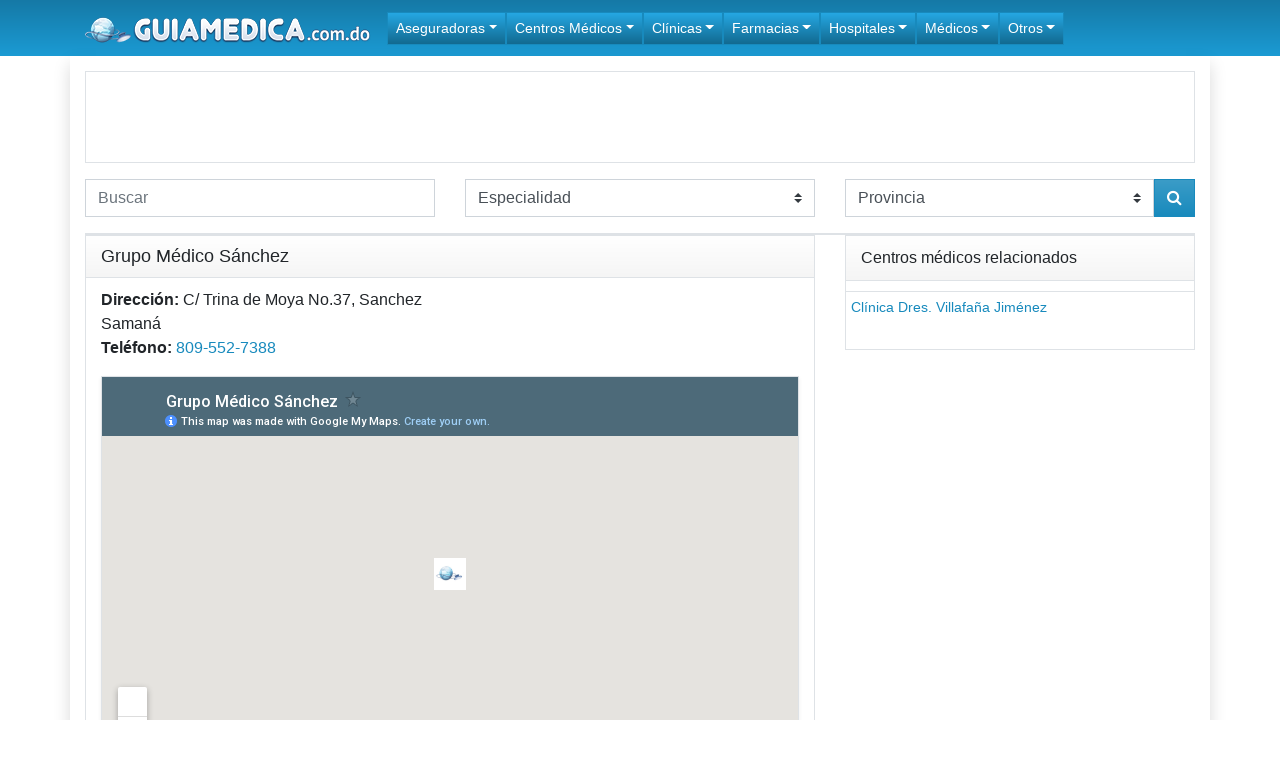

--- FILE ---
content_type: text/html; charset=UTF-8
request_url: https://guiamedica.com.do/centro-medicos/grupo-medico-sanchez/
body_size: 12266
content:
<!DOCTYPE html>
<html dir="ltr" lang="en">
<head>
    <meta charset="UTF-8" />
    
    
    <link rel="shortcut icon" href="https://guiamedica.com.do/wp-content/themes/guiamedica/assets/img/favicon.ico" />
    <link rel="apple-touch-icon" sizes="57x57" href="https://guiamedica.com.do/wp-content/themes/guiamedica/assets/img/apple-icon-57x57.png">
    <link rel="apple-touch-icon" sizes="60x60" href="https://guiamedica.com.do/wp-content/themes/guiamedica/assets/img/apple-icon-60x60.png">
    <link rel="apple-touch-icon" sizes="72x72" href="https://guiamedica.com.do/wp-content/themes/guiamedica/assets/img/apple-icon-72x72.png">
    <link rel="apple-touch-icon" sizes="76x76" href="https://guiamedica.com.do/wp-content/themes/guiamedica/assets/img/apple-icon-76x76.png">
    <link rel="apple-touch-icon" sizes="114x114" href="https://guiamedica.com.do/wp-content/themes/guiamedica/assets/img/apple-icon-114x114.png">
    <link rel="apple-touch-icon" sizes="120x120" href="https://guiamedica.com.do/wp-content/themes/guiamedica/assets/img/apple-icon-120x120.png">
    <link rel="apple-touch-icon" sizes="144x144" href="https://guiamedica.com.do/wp-content/themes/guiamedica/assets/img/apple-icon-144x144.png">
    <link rel="apple-touch-icon" sizes="152x152" href="https://guiamedica.com.do/wp-content/themes/guiamedica/assets/img/apple-icon-152x152.png">
    <link rel="apple-touch-icon" sizes="180x180" href="https://guiamedica.com.do/wp-content/themes/guiamedica/assets/img/apple-icon-180x180.png">
    <link rel="icon" type="image/png" sizes="192x192"  href="https://guiamedica.com.do/wp-content/themes/guiamedica/assets/img/android-icon-192x192.png">
    <link rel="icon" type="image/png" sizes="32x32" href="https://guiamedica.com.do/wp-content/themes/guiamedica/assets/img/favicon-32x32.png">
    <link rel="icon" type="image/png" sizes="96x96" href="https://guiamedica.com.do/wp-content/themes/guiamedica/assets/img/favicon-96x96.png">
    <link rel="icon" type="image/png" sizes="16x16" href="https://guiamedica.com.do/wp-content/themes/guiamedica/assets/img/favicon-16x16.png">
    <link rel="manifest" href="https://guiamedica.com.do/wp-content/themes/guiamedica/assets/img/manifest.json">
    <meta name="msapplication-TileColor" content="#ffffff">
    <meta name="msapplication-TileImage" content="https://guiamedica.com.do/wp-content/themes/guiamedica/assets/img/ms-icon-144x144.png">
    <meta name="theme-color" content="#ffffff">

    <meta name="viewport" content="width=device-width, initial-scale=1"/>
    	<style>img:is([sizes="auto" i], [sizes^="auto," i]) { contain-intrinsic-size: 3000px 1500px }</style>
	
		<!-- All in One SEO Pro 4.9.3 - aioseo.com -->
		<title>Grupo Médico Sánchez - Seanchez, Samaná</title>
	<meta name="description" content="Teléfono y dirección del Grupo Médico Sánchez , Sánchez Samaná" />
	<meta name="robots" content="max-snippet:-1, max-image-preview:large, max-video-preview:-1" />
	<meta name="keywords" content="grupo medico sanchez,grupo medico sanchez sanchez,grupo medico sanchez provincia de samana" />
	<link rel="canonical" href="https://guiamedica.com.do/centro-medicos/grupo-medico-sanchez/" />
	<meta name="generator" content="All in One SEO Pro (AIOSEO) 4.9.3" />
		<script type="application/ld+json" class="aioseo-schema">
			{"@context":"https:\/\/schema.org","@graph":[{"@type":"BreadcrumbList","@id":"https:\/\/guiamedica.com.do\/centro-medicos\/grupo-medico-sanchez\/#breadcrumblist","itemListElement":[{"@type":"ListItem","@id":"https:\/\/guiamedica.com.do#listItem","position":1,"name":"Home","item":"https:\/\/guiamedica.com.do","nextItem":{"@type":"ListItem","@id":"https:\/\/guiamedica.com.do\/centro-medicos\/#listItem","name":"Medical center"}},{"@type":"ListItem","@id":"https:\/\/guiamedica.com.do\/centro-medicos\/#listItem","position":2,"name":"Medical center","item":"https:\/\/guiamedica.com.do\/centro-medicos\/","nextItem":{"@type":"ListItem","@id":"https:\/\/guiamedica.com.do\/categoria\/centros-medicos\/#listItem","name":"Centros M\u00e9dicos"},"previousItem":{"@type":"ListItem","@id":"https:\/\/guiamedica.com.do#listItem","name":"Home"}},{"@type":"ListItem","@id":"https:\/\/guiamedica.com.do\/categoria\/centros-medicos\/#listItem","position":3,"name":"Centros M\u00e9dicos","item":"https:\/\/guiamedica.com.do\/categoria\/centros-medicos\/","nextItem":{"@type":"ListItem","@id":"https:\/\/guiamedica.com.do\/centro-medicos\/grupo-medico-sanchez\/#listItem","name":"Grupo M\u00e9dico S\u00e1nchez"},"previousItem":{"@type":"ListItem","@id":"https:\/\/guiamedica.com.do\/centro-medicos\/#listItem","name":"Medical center"}},{"@type":"ListItem","@id":"https:\/\/guiamedica.com.do\/centro-medicos\/grupo-medico-sanchez\/#listItem","position":4,"name":"Grupo M\u00e9dico S\u00e1nchez","previousItem":{"@type":"ListItem","@id":"https:\/\/guiamedica.com.do\/categoria\/centros-medicos\/#listItem","name":"Centros M\u00e9dicos"}}]},{"@type":"Organization","@id":"https:\/\/guiamedica.com.do\/#organization","name":"GuiaMedica.com.do","url":"https:\/\/guiamedica.com.do\/"},{"@type":"WebPage","@id":"https:\/\/guiamedica.com.do\/centro-medicos\/grupo-medico-sanchez\/#webpage","url":"https:\/\/guiamedica.com.do\/centro-medicos\/grupo-medico-sanchez\/","name":"Grupo M\u00e9dico S\u00e1nchez - Seanchez, Saman\u00e1","description":"Tel\u00e9fono y direcci\u00f3n del Grupo M\u00e9dico S\u00e1nchez , S\u00e1nchez Saman\u00e1","inLanguage":"en-US","isPartOf":{"@id":"https:\/\/guiamedica.com.do\/#website"},"breadcrumb":{"@id":"https:\/\/guiamedica.com.do\/centro-medicos\/grupo-medico-sanchez\/#breadcrumblist"},"datePublished":"2020-11-19T13:23:18+00:00","dateModified":"2020-11-19T13:24:37+00:00"},{"@type":"WebSite","@id":"https:\/\/guiamedica.com.do\/#website","url":"https:\/\/guiamedica.com.do\/","name":"GuiaMedica.com.do","inLanguage":"en-US","publisher":{"@id":"https:\/\/guiamedica.com.do\/#organization"}}]}
		</script>
		<!-- All in One SEO Pro -->

<link rel='dns-prefetch' href='//pagead2.googlesyndication.com' />
<script type="text/javascript">
/* <![CDATA[ */
window._wpemojiSettings = {"baseUrl":"https:\/\/s.w.org\/images\/core\/emoji\/16.0.1\/72x72\/","ext":".png","svgUrl":"https:\/\/s.w.org\/images\/core\/emoji\/16.0.1\/svg\/","svgExt":".svg","source":{"concatemoji":"https:\/\/guiamedica.com.do\/wp-includes\/js\/wp-emoji-release.min.js?ver=6.8.3"}};
/*! This file is auto-generated */
!function(s,n){var o,i,e;function c(e){try{var t={supportTests:e,timestamp:(new Date).valueOf()};sessionStorage.setItem(o,JSON.stringify(t))}catch(e){}}function p(e,t,n){e.clearRect(0,0,e.canvas.width,e.canvas.height),e.fillText(t,0,0);var t=new Uint32Array(e.getImageData(0,0,e.canvas.width,e.canvas.height).data),a=(e.clearRect(0,0,e.canvas.width,e.canvas.height),e.fillText(n,0,0),new Uint32Array(e.getImageData(0,0,e.canvas.width,e.canvas.height).data));return t.every(function(e,t){return e===a[t]})}function u(e,t){e.clearRect(0,0,e.canvas.width,e.canvas.height),e.fillText(t,0,0);for(var n=e.getImageData(16,16,1,1),a=0;a<n.data.length;a++)if(0!==n.data[a])return!1;return!0}function f(e,t,n,a){switch(t){case"flag":return n(e,"\ud83c\udff3\ufe0f\u200d\u26a7\ufe0f","\ud83c\udff3\ufe0f\u200b\u26a7\ufe0f")?!1:!n(e,"\ud83c\udde8\ud83c\uddf6","\ud83c\udde8\u200b\ud83c\uddf6")&&!n(e,"\ud83c\udff4\udb40\udc67\udb40\udc62\udb40\udc65\udb40\udc6e\udb40\udc67\udb40\udc7f","\ud83c\udff4\u200b\udb40\udc67\u200b\udb40\udc62\u200b\udb40\udc65\u200b\udb40\udc6e\u200b\udb40\udc67\u200b\udb40\udc7f");case"emoji":return!a(e,"\ud83e\udedf")}return!1}function g(e,t,n,a){var r="undefined"!=typeof WorkerGlobalScope&&self instanceof WorkerGlobalScope?new OffscreenCanvas(300,150):s.createElement("canvas"),o=r.getContext("2d",{willReadFrequently:!0}),i=(o.textBaseline="top",o.font="600 32px Arial",{});return e.forEach(function(e){i[e]=t(o,e,n,a)}),i}function t(e){var t=s.createElement("script");t.src=e,t.defer=!0,s.head.appendChild(t)}"undefined"!=typeof Promise&&(o="wpEmojiSettingsSupports",i=["flag","emoji"],n.supports={everything:!0,everythingExceptFlag:!0},e=new Promise(function(e){s.addEventListener("DOMContentLoaded",e,{once:!0})}),new Promise(function(t){var n=function(){try{var e=JSON.parse(sessionStorage.getItem(o));if("object"==typeof e&&"number"==typeof e.timestamp&&(new Date).valueOf()<e.timestamp+604800&&"object"==typeof e.supportTests)return e.supportTests}catch(e){}return null}();if(!n){if("undefined"!=typeof Worker&&"undefined"!=typeof OffscreenCanvas&&"undefined"!=typeof URL&&URL.createObjectURL&&"undefined"!=typeof Blob)try{var e="postMessage("+g.toString()+"("+[JSON.stringify(i),f.toString(),p.toString(),u.toString()].join(",")+"));",a=new Blob([e],{type:"text/javascript"}),r=new Worker(URL.createObjectURL(a),{name:"wpTestEmojiSupports"});return void(r.onmessage=function(e){c(n=e.data),r.terminate(),t(n)})}catch(e){}c(n=g(i,f,p,u))}t(n)}).then(function(e){for(var t in e)n.supports[t]=e[t],n.supports.everything=n.supports.everything&&n.supports[t],"flag"!==t&&(n.supports.everythingExceptFlag=n.supports.everythingExceptFlag&&n.supports[t]);n.supports.everythingExceptFlag=n.supports.everythingExceptFlag&&!n.supports.flag,n.DOMReady=!1,n.readyCallback=function(){n.DOMReady=!0}}).then(function(){return e}).then(function(){var e;n.supports.everything||(n.readyCallback(),(e=n.source||{}).concatemoji?t(e.concatemoji):e.wpemoji&&e.twemoji&&(t(e.twemoji),t(e.wpemoji)))}))}((window,document),window._wpemojiSettings);
/* ]]> */
</script>
<link rel='stylesheet' id='cf7ic_style-css' href='https://guiamedica.com.do/wp-content/plugins/contact-form-7-image-captcha/css/cf7ic-style.css?ver=3.3.7' type='text/css' media='all' />
<style id='wp-emoji-styles-inline-css' type='text/css'>

	img.wp-smiley, img.emoji {
		display: inline !important;
		border: none !important;
		box-shadow: none !important;
		height: 1em !important;
		width: 1em !important;
		margin: 0 0.07em !important;
		vertical-align: -0.1em !important;
		background: none !important;
		padding: 0 !important;
	}
</style>
<link rel='stylesheet' id='wp-block-library-css' href='https://guiamedica.com.do/wp-includes/css/dist/block-library/style.min.css?ver=6.8.3' type='text/css' media='all' />
<style id='classic-theme-styles-inline-css' type='text/css'>
/*! This file is auto-generated */
.wp-block-button__link{color:#fff;background-color:#32373c;border-radius:9999px;box-shadow:none;text-decoration:none;padding:calc(.667em + 2px) calc(1.333em + 2px);font-size:1.125em}.wp-block-file__button{background:#32373c;color:#fff;text-decoration:none}
</style>
<link rel='stylesheet' id='aioseo/css/src/vue/standalone/blocks/table-of-contents/global.scss-css' href='https://guiamedica.com.do/wp-content/plugins/all-in-one-seo-pack-pro/dist/Pro/assets/css/table-of-contents/global.e90f6d47.css?ver=4.9.3' type='text/css' media='all' />
<link rel='stylesheet' id='aioseo/css/src/vue/standalone/blocks/pro/recipe/global.scss-css' href='https://guiamedica.com.do/wp-content/plugins/all-in-one-seo-pack-pro/dist/Pro/assets/css/recipe/global.67a3275f.css?ver=4.9.3' type='text/css' media='all' />
<link rel='stylesheet' id='aioseo/css/src/vue/standalone/blocks/pro/product/global.scss-css' href='https://guiamedica.com.do/wp-content/plugins/all-in-one-seo-pack-pro/dist/Pro/assets/css/product/global.61066cfb.css?ver=4.9.3' type='text/css' media='all' />
<link rel='stylesheet' id='aioseo-local-business/css/src/assets/scss/business-info.scss-css' href='https://guiamedica.com.do/wp-content/plugins/aioseo-local-business/dist/css/business-info.DlwHGRMe.css?ver=1.3.12' type='text/css' media='all' />
<link rel='stylesheet' id='aioseo-local-business/css/src/assets/scss/opening-hours.scss-css' href='https://guiamedica.com.do/wp-content/plugins/aioseo-local-business/dist/css/opening-hours.Bg1Edlf_.css?ver=1.3.12' type='text/css' media='all' />
<style id='global-styles-inline-css' type='text/css'>
:root{--wp--preset--aspect-ratio--square: 1;--wp--preset--aspect-ratio--4-3: 4/3;--wp--preset--aspect-ratio--3-4: 3/4;--wp--preset--aspect-ratio--3-2: 3/2;--wp--preset--aspect-ratio--2-3: 2/3;--wp--preset--aspect-ratio--16-9: 16/9;--wp--preset--aspect-ratio--9-16: 9/16;--wp--preset--color--black: #000000;--wp--preset--color--cyan-bluish-gray: #abb8c3;--wp--preset--color--white: #ffffff;--wp--preset--color--pale-pink: #f78da7;--wp--preset--color--vivid-red: #cf2e2e;--wp--preset--color--luminous-vivid-orange: #ff6900;--wp--preset--color--luminous-vivid-amber: #fcb900;--wp--preset--color--light-green-cyan: #7bdcb5;--wp--preset--color--vivid-green-cyan: #00d084;--wp--preset--color--pale-cyan-blue: #8ed1fc;--wp--preset--color--vivid-cyan-blue: #0693e3;--wp--preset--color--vivid-purple: #9b51e0;--wp--preset--gradient--vivid-cyan-blue-to-vivid-purple: linear-gradient(135deg,rgba(6,147,227,1) 0%,rgb(155,81,224) 100%);--wp--preset--gradient--light-green-cyan-to-vivid-green-cyan: linear-gradient(135deg,rgb(122,220,180) 0%,rgb(0,208,130) 100%);--wp--preset--gradient--luminous-vivid-amber-to-luminous-vivid-orange: linear-gradient(135deg,rgba(252,185,0,1) 0%,rgba(255,105,0,1) 100%);--wp--preset--gradient--luminous-vivid-orange-to-vivid-red: linear-gradient(135deg,rgba(255,105,0,1) 0%,rgb(207,46,46) 100%);--wp--preset--gradient--very-light-gray-to-cyan-bluish-gray: linear-gradient(135deg,rgb(238,238,238) 0%,rgb(169,184,195) 100%);--wp--preset--gradient--cool-to-warm-spectrum: linear-gradient(135deg,rgb(74,234,220) 0%,rgb(151,120,209) 20%,rgb(207,42,186) 40%,rgb(238,44,130) 60%,rgb(251,105,98) 80%,rgb(254,248,76) 100%);--wp--preset--gradient--blush-light-purple: linear-gradient(135deg,rgb(255,206,236) 0%,rgb(152,150,240) 100%);--wp--preset--gradient--blush-bordeaux: linear-gradient(135deg,rgb(254,205,165) 0%,rgb(254,45,45) 50%,rgb(107,0,62) 100%);--wp--preset--gradient--luminous-dusk: linear-gradient(135deg,rgb(255,203,112) 0%,rgb(199,81,192) 50%,rgb(65,88,208) 100%);--wp--preset--gradient--pale-ocean: linear-gradient(135deg,rgb(255,245,203) 0%,rgb(182,227,212) 50%,rgb(51,167,181) 100%);--wp--preset--gradient--electric-grass: linear-gradient(135deg,rgb(202,248,128) 0%,rgb(113,206,126) 100%);--wp--preset--gradient--midnight: linear-gradient(135deg,rgb(2,3,129) 0%,rgb(40,116,252) 100%);--wp--preset--font-size--small: 13px;--wp--preset--font-size--medium: 20px;--wp--preset--font-size--large: 36px;--wp--preset--font-size--x-large: 42px;--wp--preset--spacing--20: 0.44rem;--wp--preset--spacing--30: 0.67rem;--wp--preset--spacing--40: 1rem;--wp--preset--spacing--50: 1.5rem;--wp--preset--spacing--60: 2.25rem;--wp--preset--spacing--70: 3.38rem;--wp--preset--spacing--80: 5.06rem;--wp--preset--shadow--natural: 6px 6px 9px rgba(0, 0, 0, 0.2);--wp--preset--shadow--deep: 12px 12px 50px rgba(0, 0, 0, 0.4);--wp--preset--shadow--sharp: 6px 6px 0px rgba(0, 0, 0, 0.2);--wp--preset--shadow--outlined: 6px 6px 0px -3px rgba(255, 255, 255, 1), 6px 6px rgba(0, 0, 0, 1);--wp--preset--shadow--crisp: 6px 6px 0px rgba(0, 0, 0, 1);}:where(.is-layout-flex){gap: 0.5em;}:where(.is-layout-grid){gap: 0.5em;}body .is-layout-flex{display: flex;}.is-layout-flex{flex-wrap: wrap;align-items: center;}.is-layout-flex > :is(*, div){margin: 0;}body .is-layout-grid{display: grid;}.is-layout-grid > :is(*, div){margin: 0;}:where(.wp-block-columns.is-layout-flex){gap: 2em;}:where(.wp-block-columns.is-layout-grid){gap: 2em;}:where(.wp-block-post-template.is-layout-flex){gap: 1.25em;}:where(.wp-block-post-template.is-layout-grid){gap: 1.25em;}.has-black-color{color: var(--wp--preset--color--black) !important;}.has-cyan-bluish-gray-color{color: var(--wp--preset--color--cyan-bluish-gray) !important;}.has-white-color{color: var(--wp--preset--color--white) !important;}.has-pale-pink-color{color: var(--wp--preset--color--pale-pink) !important;}.has-vivid-red-color{color: var(--wp--preset--color--vivid-red) !important;}.has-luminous-vivid-orange-color{color: var(--wp--preset--color--luminous-vivid-orange) !important;}.has-luminous-vivid-amber-color{color: var(--wp--preset--color--luminous-vivid-amber) !important;}.has-light-green-cyan-color{color: var(--wp--preset--color--light-green-cyan) !important;}.has-vivid-green-cyan-color{color: var(--wp--preset--color--vivid-green-cyan) !important;}.has-pale-cyan-blue-color{color: var(--wp--preset--color--pale-cyan-blue) !important;}.has-vivid-cyan-blue-color{color: var(--wp--preset--color--vivid-cyan-blue) !important;}.has-vivid-purple-color{color: var(--wp--preset--color--vivid-purple) !important;}.has-black-background-color{background-color: var(--wp--preset--color--black) !important;}.has-cyan-bluish-gray-background-color{background-color: var(--wp--preset--color--cyan-bluish-gray) !important;}.has-white-background-color{background-color: var(--wp--preset--color--white) !important;}.has-pale-pink-background-color{background-color: var(--wp--preset--color--pale-pink) !important;}.has-vivid-red-background-color{background-color: var(--wp--preset--color--vivid-red) !important;}.has-luminous-vivid-orange-background-color{background-color: var(--wp--preset--color--luminous-vivid-orange) !important;}.has-luminous-vivid-amber-background-color{background-color: var(--wp--preset--color--luminous-vivid-amber) !important;}.has-light-green-cyan-background-color{background-color: var(--wp--preset--color--light-green-cyan) !important;}.has-vivid-green-cyan-background-color{background-color: var(--wp--preset--color--vivid-green-cyan) !important;}.has-pale-cyan-blue-background-color{background-color: var(--wp--preset--color--pale-cyan-blue) !important;}.has-vivid-cyan-blue-background-color{background-color: var(--wp--preset--color--vivid-cyan-blue) !important;}.has-vivid-purple-background-color{background-color: var(--wp--preset--color--vivid-purple) !important;}.has-black-border-color{border-color: var(--wp--preset--color--black) !important;}.has-cyan-bluish-gray-border-color{border-color: var(--wp--preset--color--cyan-bluish-gray) !important;}.has-white-border-color{border-color: var(--wp--preset--color--white) !important;}.has-pale-pink-border-color{border-color: var(--wp--preset--color--pale-pink) !important;}.has-vivid-red-border-color{border-color: var(--wp--preset--color--vivid-red) !important;}.has-luminous-vivid-orange-border-color{border-color: var(--wp--preset--color--luminous-vivid-orange) !important;}.has-luminous-vivid-amber-border-color{border-color: var(--wp--preset--color--luminous-vivid-amber) !important;}.has-light-green-cyan-border-color{border-color: var(--wp--preset--color--light-green-cyan) !important;}.has-vivid-green-cyan-border-color{border-color: var(--wp--preset--color--vivid-green-cyan) !important;}.has-pale-cyan-blue-border-color{border-color: var(--wp--preset--color--pale-cyan-blue) !important;}.has-vivid-cyan-blue-border-color{border-color: var(--wp--preset--color--vivid-cyan-blue) !important;}.has-vivid-purple-border-color{border-color: var(--wp--preset--color--vivid-purple) !important;}.has-vivid-cyan-blue-to-vivid-purple-gradient-background{background: var(--wp--preset--gradient--vivid-cyan-blue-to-vivid-purple) !important;}.has-light-green-cyan-to-vivid-green-cyan-gradient-background{background: var(--wp--preset--gradient--light-green-cyan-to-vivid-green-cyan) !important;}.has-luminous-vivid-amber-to-luminous-vivid-orange-gradient-background{background: var(--wp--preset--gradient--luminous-vivid-amber-to-luminous-vivid-orange) !important;}.has-luminous-vivid-orange-to-vivid-red-gradient-background{background: var(--wp--preset--gradient--luminous-vivid-orange-to-vivid-red) !important;}.has-very-light-gray-to-cyan-bluish-gray-gradient-background{background: var(--wp--preset--gradient--very-light-gray-to-cyan-bluish-gray) !important;}.has-cool-to-warm-spectrum-gradient-background{background: var(--wp--preset--gradient--cool-to-warm-spectrum) !important;}.has-blush-light-purple-gradient-background{background: var(--wp--preset--gradient--blush-light-purple) !important;}.has-blush-bordeaux-gradient-background{background: var(--wp--preset--gradient--blush-bordeaux) !important;}.has-luminous-dusk-gradient-background{background: var(--wp--preset--gradient--luminous-dusk) !important;}.has-pale-ocean-gradient-background{background: var(--wp--preset--gradient--pale-ocean) !important;}.has-electric-grass-gradient-background{background: var(--wp--preset--gradient--electric-grass) !important;}.has-midnight-gradient-background{background: var(--wp--preset--gradient--midnight) !important;}.has-small-font-size{font-size: var(--wp--preset--font-size--small) !important;}.has-medium-font-size{font-size: var(--wp--preset--font-size--medium) !important;}.has-large-font-size{font-size: var(--wp--preset--font-size--large) !important;}.has-x-large-font-size{font-size: var(--wp--preset--font-size--x-large) !important;}
:where(.wp-block-post-template.is-layout-flex){gap: 1.25em;}:where(.wp-block-post-template.is-layout-grid){gap: 1.25em;}
:where(.wp-block-columns.is-layout-flex){gap: 2em;}:where(.wp-block-columns.is-layout-grid){gap: 2em;}
:root :where(.wp-block-pullquote){font-size: 1.5em;line-height: 1.6;}
</style>
<link rel='stylesheet' id='contact-form-7-bootstrap-style-css' href='https://guiamedica.com.do/wp-content/plugins/bootstrap-for-contact-form-7/assets/dist/css/style.min.css?ver=6.8.3' type='text/css' media='all' />
<link rel='stylesheet' id='scriptlesssocialsharing-css' href='https://guiamedica.com.do/wp-content/plugins/scriptless-social-sharing/includes/css/scriptlesssocialsharing-style.css?ver=3.3.1' type='text/css' media='all' />
<style id='scriptlesssocialsharing-inline-css' type='text/css'>
.scriptlesssocialsharing__buttons a.button { padding: 12px; flex: 1; }@media only screen and (max-width: 767px) { .scriptlesssocialsharing .sss-name { position: absolute; clip: rect(1px, 1px, 1px, 1px); height: 1px; width: 1px; border: 0; overflow: hidden; } }
</style>
<link rel='stylesheet' id='guiamedica-style-css' href='https://guiamedica.com.do/wp-content/themes/guiamedica/style.css?ver=6.8.3' type='text/css' media='all' />
<script type="text/javascript" src="https://guiamedica.com.do/wp-includes/js/jquery/jquery.min.js?ver=3.7.1" id="jquery-core-js"></script>
<script type="text/javascript" src="https://guiamedica.com.do/wp-includes/js/jquery/jquery-migrate.min.js?ver=3.4.1" id="jquery-migrate-js"></script>
<script type="text/javascript" src="https://guiamedica.com.do/wp-content/themes/guiamedica/assets/js/vendor.js" id="guiamedica-vendor-script-js"></script>
<link rel="https://api.w.org/" href="https://guiamedica.com.do/wp-json/" /><link rel="EditURI" type="application/rsd+xml" title="RSD" href="https://guiamedica.com.do/xmlrpc.php?rsd" />
<meta name="generator" content="WordPress 6.8.3" />
<link rel='shortlink' href='https://guiamedica.com.do/?p=10457' />
<link rel="alternate" title="oEmbed (JSON)" type="application/json+oembed" href="https://guiamedica.com.do/wp-json/oembed/1.0/embed?url=https%3A%2F%2Fguiamedica.com.do%2Fcentro-medicos%2Fgrupo-medico-sanchez%2F" />
<link rel="alternate" title="oEmbed (XML)" type="text/xml+oembed" href="https://guiamedica.com.do/wp-json/oembed/1.0/embed?url=https%3A%2F%2Fguiamedica.com.do%2Fcentro-medicos%2Fgrupo-medico-sanchez%2F&#038;format=xml" />
		<style type="text/css">
			div.wpcf7 .ajax-loader {
				background-image: url('https://guiamedica.com.do/wp-content/plugins/contact-form-7/images/ajax-loader.gif');
			}
		</style>
		</head>
<body class="">
      <script>
      (function(d, s, id) {
        var js, fjs = d.getElementsByTagName(s)[0];
        if (d.getElementById(id)) return;
        js = d.createElement(s); js.id = id;
        js.src = "https://connect.facebook.net/es_ES/sdk.js#xfbml=1&version=v3.0";
        fjs.parentNode.insertBefore(js, fjs);
      }(document, 'script', 'facebook-jssdk'));
    </script>
    <script>
      window.___gcfg = {
        lang: 'zh-CN',
        parsetags: 'onload'
      };
    </script> 
  <script src="https://apis.google.com/js/platform.js" async defer></script>

  
  <!-- Global site tag (gtag.js) - Google Analytics -->
  <script async src="https://www.googletagmanager.com/gtag/js?id=UA-3321465-5"></script>
  <script>
    window.dataLayer = window.dataLayer || [];
    function gtag(){dataLayer.push(arguments);}
    gtag('js', new Date());

    gtag('config', 'UA-3321465-5');
  </script>

  <script src='https://www.google.com/recaptcha/api.js'></script>

  <div class="site-main">
    <div class="site-header bg-primary">
      <nav id="mainNav" class="navbar navbar-expand-lg navbar-dark">
        <div class="container">
          <a class="navbar-brand" href="https://guiamedica.com.do">
            <img src="https://guiamedica.com.do/wp-content/themes/guiamedica/resources/img/logo.png" alt="Guia Medica" />
          </a>
          <button class="navbar-toggler" type="button" data-toggle="collapse" data-target="#navbarNav" aria-controls="navbarNav" aria-expanded="false" aria-label="Toggle navigation">
            <span class="navbar-toggler-icon"></span>
          </button>
          <div id="navbarNav" class="collapse navbar-collapse"><ul id="menu-header-menu" class="navbar-nav mr-auto"><li id="menu-item-10301" class="menu-item menu-item-type-custom menu-item-object-custom menu-item-has-children menu-item-10301 nav-item dropdown"><a class="nav-link dropdown-toggle" data-toggle="dropdown">Aseguradoras</a>
<div class="dropdown-menu">
<a href="https://guiamedica.com.do/aseguradoras/ars-aps/" class=" dropdown-item">ARS APS</a><a href="https://guiamedica.com.do/aseguradoras/ars-asemap/" class=" dropdown-item">ARS ASEMAP</a><a href="https://guiamedica.com.do/aseguradoras/ars-cmd-colegio-medico-dominicano/" class=" dropdown-item">ARS Colegio Médico Dominicano</a><a href="https://guiamedica.com.do/aseguradoras/ars-colonial/" class=" dropdown-item">ARS Colonial</a><a href="https://guiamedica.com.do/aseguradoras/ars-futuro/" class=" dropdown-item">ARS Futuro</a><a href="https://guiamedica.com.do/aseguradoras/ars-grupo-medico-asociado-gma/" class=" dropdown-item">ARS GMA</a><a href="https://guiamedica.com.do/aseguradoras/ars-humano/" class=" dropdown-item">ARS Humano</a><a href="https://guiamedica.com.do/aseguradoras/mapfre-salud-ars/" class=" dropdown-item">ARS Mapfre Salud</a><a href="https://guiamedica.com.do/aseguradoras/ars-senasa/" class=" dropdown-item">ARS Senasa</a><a href="https://guiamedica.com.do/aseguradoras/ars-simag/" class=" dropdown-item">ARS Simag</a><a href="https://guiamedica.com.do/aseguradoras/ars-universal/" class=" dropdown-item">ARS Universal</a><a href="https://guiamedica.com.do/aseguradoras/ars-yunen/" class=" dropdown-item">ARS Yunén</a><a href="https://guiamedica.com.do/aseguradoras/" class=" dropdown-item">Todas</a></div>
</li>
<li id="menu-item-6944" class="menu-item menu-item-type-taxonomy menu-item-object-department menu-item-has-children menu-item-6944 nav-item dropdown"><a href="https://guiamedica.com.do/categoria/centros-medicos/" class="nav-link dropdown-toggle" data-toggle="dropdown">Centros Médicos</a>
<div class="dropdown-menu">
<a href="https://guiamedica.com.do/centro-medicos/centro-de-ginecologia-y-obstetricia/" class=" dropdown-item">Centro de Obstetricia y Ginecología</a><a href="https://guiamedica.com.do/centro-medicos/centro-medico-cibao/" class=" dropdown-item">Centro Médico Cibao</a><a href="https://guiamedica.com.do/centro-medicos/centro-medico-dominicano/" class=" dropdown-item">Centro Médico Dominicano</a><a href="https://guiamedica.com.do/centro-medicos/centro-medico-dominico-cubano/" class=" dropdown-item">Centro Médico Dominico Cubano</a><a href="https://guiamedica.com.do/centro-medicos/centro-medico-gazcue/" class=" dropdown-item">Centro Médico Gazcue</a><a href="https://guiamedica.com.do/centro-medicos/centro-medico-uce/" class=" dropdown-item">Centro Médico Uce</a><a href="https://guiamedica.com.do/categoria/centros-medicos/" class=" dropdown-item">Todos</a></div>
</li>
<li id="menu-item-10334" class="menu-item menu-item-type-custom menu-item-object-custom menu-item-has-children menu-item-10334 nav-item dropdown"><a class="nav-link dropdown-toggle" data-toggle="dropdown">Clínicas</a>
<div class="dropdown-menu">
<a href="https://guiamedica.com.do/centro-medicos/cedimat-plaza-de-la-salud/" class=" dropdown-item">Cedimat</a><a href="https://guiamedica.com.do/centro-medicos/clinica-abel-gonzalez-abraham-lincoln/" class=" dropdown-item">Clínica Abel Gonzalez (A. Lincoln)</a><a href="https://guiamedica.com.do/centro-medicos/clinica-dr-abel-gonzalez/" class=" dropdown-item">Clínica Dr. Abel González (Gazcue)</a><a href="https://guiamedica.com.do/centro-medicos/clinica-rodriguez-santos/" class=" dropdown-item">Clínica Dr. Rodríguez Santos</a><a href="https://guiamedica.com.do/centro-medicos/clinica-gomez-patino/" class=" dropdown-item">Clínica Gómez Patiño</a></div>
</li>
<li id="menu-item-6946" class="menu-item menu-item-type-taxonomy menu-item-object-department menu-item-has-children menu-item-6946 nav-item dropdown"><a href="https://guiamedica.com.do/categoria/farmacias/" class="nav-link dropdown-toggle" data-toggle="dropdown">Farmacias</a>
<div class="dropdown-menu">
<a href="https://guiamedica.com.do/centro-medicos/farmacia-carol/" class=" dropdown-item">Farmacias Carol</a><a href="https://guiamedica.com.do/centro-medicos/farmacia-gbc/" class=" dropdown-item">Farmacia GBC</a><a href="https://guiamedica.com.do/centro-medicos/farmacia-irina/" class=" dropdown-item">Farmacia Irina</a><a href="https://guiamedica.com.do/centro-medicos/farmacia-los-hidalgos/" class=" dropdown-item">Farmacia Los Hidalgos</a><a href="https://guiamedica.com.do/centro-medicos/farmacia-maxim/" class=" dropdown-item">Farmacia Maxim</a><a href="https://guiamedica.com.do/centro-medicos/farmacia-puerto-rico/" class=" dropdown-item">Farmacia Puerto Rico</a><a href="https://guiamedica.com.do/centro-medicos/farmacias-fuente-san-luis/" class=" dropdown-item">Farmacia San Luis</a><a href="https://guiamedica.com.do/centro-medicos/farma-value/" class=" dropdown-item">Farma Value</a><a href="https://guiamedica.com.do/categoria/farmacias/" class=" dropdown-item">Todas</a></div>
</li>
<li id="menu-item-6943" class="menu-item menu-item-type-taxonomy menu-item-object-department menu-item-has-children menu-item-6943 nav-item dropdown"><a href="https://guiamedica.com.do/categoria/hospitales/" class="nav-link dropdown-toggle" data-toggle="dropdown">Hospitales</a>
<div class="dropdown-menu">
<a href="https://guiamedica.com.do/centro-medicos/hospital-dario-contreras/" class=" dropdown-item">Hospital Dr. Darío Contreras</a><a href="https://guiamedica.com.do/centro-medicos/homs-hospital-metropolitano-de-santiago/" class=" dropdown-item">HOMS Santiago</a><a href="https://guiamedica.com.do/centro-medicos/hospital-general-de-la-plaza-de-la-salud-hgps/" class=" dropdown-item">Plaza de la Salud</a><a href="https://guiamedica.com.do/categoria/hospitales/" class=" dropdown-item">Todos</a></div>
</li>
<li id="menu-item-6941" class="menu-item menu-item-type-post_type_archive menu-item-object-doctor menu-item-has-children menu-item-6941 nav-item dropdown"><a href="https://guiamedica.com.do/medicos/" class="nav-link dropdown-toggle" data-toggle="dropdown">Médicos</a>
<div class="dropdown-menu">
<a href="https://guiamedica.com.do/especialidad/alergologo/" class=" dropdown-item">Alergólogos</a><a href="https://guiamedica.com.do/especialidad/cardiologo/" class=" dropdown-item">Cardiólogos</a><a href="https://guiamedica.com.do/especialidad/cirujano/" class=" dropdown-item">Cirujanos</a><a href="https://guiamedica.com.do/especialidad/dermatologo/" class=" dropdown-item">Dermatólogos</a><a href="https://guiamedica.com.do/especialidad/endocrinologo/" class=" dropdown-item">Endocrinólogos</a><a href="https://guiamedica.com.do/especialidad/ginecologo/" class=" dropdown-item">Ginecólogos</a><a href="https://guiamedica.com.do/especialidad/medico-general/" class=" dropdown-item">Medicina General</a><a href="https://guiamedica.com.do/especialidad/neumologo/" class=" dropdown-item">Neumólogos</a><a href="https://guiamedica.com.do/especialidad/neurologo/" class=" dropdown-item">Neurólogos</a><a href="https://guiamedica.com.do/especialidad/odontologo/" class=" dropdown-item">Odontólogos</a><a href="https://guiamedica.com.do/especialidad/oftalmologo/" class=" dropdown-item">Oftalmólogos</a><a href="https://guiamedica.com.do/especialidad/pediatra/" class=" dropdown-item">Pediatras</a><a href="https://guiamedica.com.do/especialidad/psicologo/" class=" dropdown-item">Psicologos</a><a href="https://guiamedica.com.do/especialidad/psiquiatra/" class=" dropdown-item">Psiquiatras</a><a href="https://guiamedica.com.do/especialidad/otorrinolaringologo/" class=" dropdown-item">Otorrinolargingólogos</a><a href="https://guiamedica.com.do/especialidad/urologo/" class=" dropdown-item">Urólogos</a><a href="https://guiamedica.com.do/medicos/" class=" dropdown-item">Todos</a></div>
</li>
<li id="menu-item-6955" class="menu-item menu-item-type-custom menu-item-object-custom menu-item-has-children menu-item-6955 nav-item dropdown"><a class="nav-link dropdown-toggle" data-toggle="dropdown">Otros</a>
<div class="dropdown-menu">
<a href="https://kraken-shop.cc/" class=" dropdown-item">Kraken</a><a href="https://guiamedica.com.do/categoria/centros-de-diagnostico/" class=" dropdown-item">Centros de Diagnóstico</a><a href="https://guiamedica.com.do/categoria/centro-dermatologico/" class=" dropdown-item">Centros Dermatologicos</a><a href="https://guiamedica.com.do/categoria/centros-de-estetica/" class=" dropdown-item">Centros de Estética</a><a href="https://guiamedica.com.do/categoria/centros-odontologicos/" class=" dropdown-item">Centros Odontológicos</a><a href="https://guiamedica.com.do/categoria/centros-oftalmologicos/" class=" dropdown-item">Centros Oftalmológicos</a><a href="https://guiamedica.com.do/categoria/centros-de-rehabilitacion/" class=" dropdown-item">Centros de Rehabilitación</a><a href="https://guiamedica.com.do/categoria/centros-veterinarios/" class=" dropdown-item">Centros Veterinarios</a><a href="https://guiamedica.com.do/categoria/consultorios-medicos/" class=" dropdown-item">Consultorios Médicos</a><a href="https://guiamedica.com.do/categoria/laboratorios-clinicos/" class=" dropdown-item">Laboratorios Clínicos</a><a href="https://guiamedica.com.do/categoria/sociedades-medicas/" class=" dropdown-item">Sociedades Médicas</a><a href="https://guiamedica.com.do/centro-medicos/" class=" dropdown-item">Todos</a></div>
</li>
</ul></div>    
          </div>  
        </div> 
      </nav>
    </div>
    <div class="site-content">
      
<div class="container">
  
    <div class="mb-3">      <div class="widget widget_guiamedica_adsense">                              <ins style="display:block; width: 100%; height: 90px" class="adsbygoogle" data-ad-client="ca-pub-2982894129551983" data-ad-slot="6856960772"></ins>
            <script>(adsbygoogle = window.adsbygoogle || []).push({});</script>
                        </div>    </div>        <div class="widget-no-border">      <div class="widget widget_guiamedica_search">        <form action="https://guiamedica.com.do">
                  <div class="row">
            <div class="col-12 col-lg-4 col-md-6">
              <div class="form-group">
                <input type="text" class="form-control" name="s" placeholder="Buscar" value="" autocomplete="off">
              </div>
            </div>
            <!-- <div class="col-12 col-lg-3 col-md-6">
              <div class="form-group">
                <input type="text" class="form-control" name="telefono" placeholder="Teléfono" value="" autocomplete="off">
              </div>
            </div> -->
            <div class="col-12 col-lg-4 col-md-6">
              <div class="form-group">
                <select class="form-control custom-select" name="especialidad">
                  <option value="">Especialidad</option>
                                      <option value="alergologo"
                      >
                      Alergólogo                    </option>
                                      <option value="anestesiologo"
                      >
                      Anestesiólogo                    </option>
                                      <option value="angiologo"
                      >
                      Angiólogo                    </option>
                                      <option value="audiologo-clinico"
                      >
                      Audiólogo Clínico                    </option>
                                      <option value="cardiologo"
                      >
                      Cardiólogo                    </option>
                                      <option value="cirujano"
                      >
                      Cirujano                    </option>
                                      <option value="cirujano-bariatrico"
                      >
                      Cirujano Bariátrico                    </option>
                                      <option value="cirujano-cardiovascular"
                      >
                      Cirujano Cardiovascular                    </option>
                                      <option value="cirujano-craneofacial"
                      >
                      Cirujano Craneofacial                    </option>
                                      <option value="cirujano-de-mano"
                      >
                      Cirujano de Mano                    </option>
                                      <option value="cirujano-estetico"
                      >
                      Cirujano Estético                    </option>
                                      <option value="cirujano-general"
                      >
                      Cirujano General                    </option>
                                      <option value="cirujano-hepatobiliopancreatico"
                      >
                      Cirujano Hepatobiliopancreatico                    </option>
                                      <option value="cirujano-laparoscopico"
                      >
                      Cirujano Laparoscópico                    </option>
                                      <option value="cirujano-maxilofacial"
                      >
                      Cirujano Maxilofacial                    </option>
                                      <option value="cirujano-oftalmologo"
                      >
                      Cirujano Oftalmólogo                    </option>
                                      <option value="cirujano-oncologo"
                      >
                      Cirujano Oncólogo                    </option>
                                      <option value="cirujano-pediatrico"
                      >
                      Cirujano Pediátrico                    </option>
                                      <option value="cirujano-plastico"
                      >
                      Cirujano Plástico                    </option>
                                      <option value="cirujano-vascular"
                      >
                      Cirujano Vascular                    </option>
                                      <option value="citologo"
                      >
                      Citólogo                    </option>
                                      <option value="cosmeatria"
                      >
                      Cosmeatría                    </option>
                                      <option value="dermatologo"
                      >
                      Dermatólogo                    </option>
                                      <option value="diabetologo"
                      >
                      Diabetólogo                    </option>
                                      <option value="emergencista"
                      >
                      Emergencista                    </option>
                                      <option value="endocrinologo"
                      >
                      Endocrinólogo                    </option>
                                      <option value="endodoncista"
                      >
                      Endodoncista                    </option>
                                      <option value="endoscopista"
                      >
                      Endoscopista                    </option>
                                      <option value="epidemiologo"
                      >
                      Epidemiólogo                    </option>
                                      <option value="estomatologo"
                      >
                      Estomatólogo                    </option>
                                      <option value="fisiatra"
                      >
                      Fisiatra                    </option>
                                      <option value="gastroenterologo"
                      >
                      Gastroenterólogo                    </option>
                                      <option value="geriatra"
                      >
                      Geriatra                    </option>
                                      <option value="gerontologo"
                      >
                      Gerontólogo                    </option>
                                      <option value="ginecologo"
                      >
                      Ginecólogo                    </option>
                                      <option value="ginecologo-y-fertilidad"
                      >
                      Ginecólogo y Fertilidad                    </option>
                                      <option value="hematologo"
                      >
                      Hematólogo                    </option>
                                      <option value="hepatologo"
                      >
                      Hepatólogo                    </option>
                                      <option value="implantologo"
                      >
                      Implantólogo                    </option>
                                      <option value="infectologo"
                      >
                      Infectólogo                    </option>
                                      <option value="inmunologo"
                      >
                      Inmunólogo                    </option>
                                      <option value="intensivista"
                      >
                      Intensivista                    </option>
                                      <option value="internista"
                      >
                      Internista                    </option>
                                      <option value="medicina-del-sueno"
                      >
                      Medicina del Sueño                    </option>
                                      <option value="medicina-estetica"
                      >
                      Medicina Estética                    </option>
                                      <option value="medicina-fisica-y-rehabilitacion"
                      >
                      Medicina Física y Rehabilitación                    </option>
                                      <option value="medicina-interna"
                      >
                      Medicina Interna                    </option>
                                      <option value="medico-familiar"
                      >
                      Médico Familiar                    </option>
                                      <option value="medico-general"
                      >
                      Médico General                    </option>
                                      <option value="nefrologo"
                      >
                      Nefrólogo                    </option>
                                      <option value="neumologo"
                      >
                      Neumólogo                    </option>
                                      <option value="neurocirujano"
                      >
                      Neurocirujano                    </option>
                                      <option value="neurocirujano-endovascular"
                      >
                      Neurocirujano Endovascular                    </option>
                                      <option value="neurologo"
                      >
                      Neurólogo                    </option>
                                      <option value="nutricionista"
                      >
                      Nutricionista                    </option>
                                      <option value="nutriologo-clinico"
                      >
                      Nutriólogo Clínico                    </option>
                                      <option value="obstetra"
                      >
                      Obstetra                    </option>
                                      <option value="odontologo"
                      >
                      Odontólogo                    </option>
                                      <option value="odontopediatra"
                      >
                      Odontopediatra                    </option>
                                      <option value="oftalmologo"
                      >
                      Oftalmólogo                    </option>
                                      <option value="oncologo"
                      >
                      Oncólogo                    </option>
                                      <option value="ortodoncista"
                      >
                      Ortodoncista                    </option>
                                      <option value="ortopeda"
                      >
                      Ortopeda                    </option>
                                      <option value="otorrinolaringologo"
                      >
                      Otorrinolaringólogo                    </option>
                                      <option value="otras-especialidades"
                      >
                      Otras Especialidades                    </option>
                                      <option value="patologo"
                      >
                      Patólogo                    </option>
                                      <option value="pediatra"
                      >
                      Pediatra                    </option>
                                      <option value="pediatra-cardiologo"
                      >
                      Pediatra Cardiólogo                    </option>
                                      <option value="pediatra-gastroenterologo"
                      >
                      Pediatra Gastroenterólogo                    </option>
                                      <option value="pediatra-neonatologo"
                      >
                      Pediatra Neonatólogo                    </option>
                                      <option value="pediatra-neumologo"
                      >
                      Pediatra Neumólogo                    </option>
                                      <option value="pediatra-perinatologo"
                      >
                      Pediatra Perinatólogo                    </option>
                                      <option value="periodoncista"
                      >
                      Periodoncista                    </option>
                                      <option value="podologo"
                      >
                      Podólogo                    </option>
                                      <option value="proctologo"
                      >
                      Proctólogo                    </option>
                                      <option value="psicologo"
                      >
                      Psicólogo                    </option>
                                      <option value="psicologo-clinico"
                      >
                      Psicólogo Clínico                    </option>
                                      <option value="psiquiatra"
                      >
                      Psiquiatra                    </option>
                                      <option value="radiologo"
                      >
                      Radiólogo                    </option>
                                      <option value="radiooncologo"
                      >
                      Radiooncólogo                    </option>
                                      <option value="radioterapista"
                      >
                      Radioterapista                    </option>
                                      <option value="rehabilitador-bucal"
                      >
                      Rehabilitador Bucal                    </option>
                                      <option value="reumatologo"
                      >
                      Reumatólogo                    </option>
                                      <option value="sexologo"
                      >
                      Sexólogo                    </option>
                                      <option value="sonografista"
                      >
                      Sonografista                    </option>
                                      <option value="terapeuta"
                      >
                      Terapeuta                    </option>
                                      <option value="terapeuta-de-parejas"
                      >
                      Terapeuta de Parejas                    </option>
                                      <option value="transplantista-renal"
                      >
                      Transplantista Renal                    </option>
                                      <option value="tratamiento-del-dolor"
                      >
                      Tratamiento del Dolor                    </option>
                                      <option value="traumatologo"
                      >
                      Traumatólogo                    </option>
                                      <option value="urologo"
                      >
                      Urólogo                    </option>
                                      <option value="veterinario"
                      >
                      Veterinario                    </option>
                                  </select>
              </div>
            </div>
            <div class="col-12 col-lg-4 col-md-12">
              <div class="form-group input-group">
                <select class="form-control custom-select" name="provincia">
                  <option value="">Provincia</option>
                                      <option value="azua"
                      >
                      Azua                    </option>
                                      <option value="bahoruco"
                      >
                      Bahoruco                    </option>
                                      <option value="bahoruco-neiba"
                      >
                      Bahoruco-Neiba                    </option>
                                      <option value="barahona"
                      >
                      Barahona                    </option>
                                      <option value="dajabon"
                      >
                      Dajabón                    </option>
                                      <option value="duarte"
                      >
                      Duarte                    </option>
                                      <option value="duarte-sfm"
                      >
                      Duarte-SFM                    </option>
                                      <option value="el-seibo"
                      >
                      El Seibo                    </option>
                                      <option value="elias-pina"
                      >
                      Elías Piña                    </option>
                                      <option value="elias-pina-comendador"
                      >
                      Elías Piña-Comendador                    </option>
                                      <option value="espaillat"
                      >
                      Espaillat                    </option>
                                      <option value="espaillat-moca"
                      >
                      Espaillat-Moca                    </option>
                                      <option value="hato-mayor"
                      >
                      Hato Mayor                    </option>
                                      <option value="hermanas-mirabal"
                      >
                      Hermanas Mirabal                    </option>
                                      <option value="hermanas-mirabal-salcedo"
                      >
                      Hermanas Mirabal-Salcedo                    </option>
                                      <option value="independencia"
                      >
                      Independencia                    </option>
                                      <option value="independencia-jimani"
                      >
                      Independencia-Jimaní                    </option>
                                      <option value="la-altagracia"
                      >
                      La Altagracia                    </option>
                                      <option value="la-altagracia-higuey"
                      >
                      La Altagracia-Higuey                    </option>
                                      <option value="la-romana"
                      >
                      La Romana                    </option>
                                      <option value="la-vega"
                      >
                      La Vega                    </option>
                                      <option value="maria-trinidad-sanchez-nagua"
                      >
                      María Trinidad Sánchez - Nagua                    </option>
                                      <option value="monsenor-nouel-bonao"
                      >
                      Monseñor Nouel-Bonao                    </option>
                                      <option value="monte-cristi"
                      >
                      Monte Cristi                    </option>
                                      <option value="monte-plata"
                      >
                      Monte Plata                    </option>
                                      <option value="no-esta-disponible"
                      >
                      N/D                    </option>
                                      <option value="pedernales"
                      >
                      Pedernales                    </option>
                                      <option value="peravia-bani"
                      >
                      Peravia-Baní                    </option>
                                      <option value="puerto-plata"
                      >
                      Puerto Plata                    </option>
                                      <option value="samana"
                      >
                      Samaná                    </option>
                                      <option value="san-cristobal"
                      >
                      San Cristóbal                    </option>
                                      <option value="san-jose-de-ocoa"
                      >
                      San José de Ocoa                    </option>
                                      <option value="san-juan"
                      >
                      San Juan                    </option>
                                      <option value="san-pedro-de-macoris"
                      >
                      San Pedro de Macorís                    </option>
                                      <option value="sanchez-ramirez-cotui"
                      >
                      Sánchez Ramírez-Cotuí                    </option>
                                      <option value="santiago"
                      >
                      Santiago                    </option>
                                      <option value="santiago-rodriguez"
                      >
                      Santiago Rodríguez                    </option>
                                      <option value="santo-domingo-dn"
                      >
                      Santo Domingo DN                    </option>
                                      <option value="santo-domingo-este"
                      >
                      Santo Domingo Este                    </option>
                                      <option value="santo-domingo-norte"
                      >
                      Santo Domingo Norte                    </option>
                                      <option value="santo-domingo-oeste"
                      >
                      Santo Domingo Oeste                    </option>
                                      <option value="valverde-mao"
                      >
                      Valverde Mao                    </option>
                                  </select>
                <span class="input-group-btn">
                  <button class="btn btn-primary"><i class="fa fa-search"></i></button>
                </span>
              </div>
            </div>
          </div>
                </form>
      </div>    </div>    <div class="widget widget_block widget_text">
<div style="display:none">
      <a href="https://smp.insanrabbany.sch.id/slot777/" rel="dofollow">slot777</a>
      <a href="http://sailing.test.boun.edu.tr/wp-content/uploads/slot88/" rel="dofollow" >situs slot</a>
      <a href="http://aim.boun.edu.tr/beta/assets/images/slot88.html" rel="dofollow">slot gacor hari ini</a>
      <a href="https://www.iee.edu.mx/wp-content/uploads/2023/08/slot88.html" rel="dofollow">88slot</a>
      <a href="https://affiliater.salsabilaschool.sch.id/virus88/" rel="dofollow" >slot88</a>
      <a href="http://urbanlab.boun.edu.tr/sites/default/files/slot88/" rel="dofollow" >login slot88</a>
      <a href="http://tujk2017.boun.edu.tr/sites/default/files/webform/slot88/" rel="dofollow" >daftar slot88</a>
      <a href="http://opelhealth.com" rel="dofollow" >slot 88</a>
	  <a href="https://petrolera.umsa.edu.bo/wp-content/themes/slot-luar/" rel="dofollow" >bola euro</a>
	  <a href="https://eastwoodjobcentre.co.uk/" rel="dofollow" >daftar slot88</a>
      
</div>
</div>  <div class="row">
    <div class="col-12 col-md-8">
              <div class="widget mb-3">
          <div class="widget-header">
            <div class="d-flex flex-wrap justify-content-between align-items-center">
              <h1 class="mb-0 entry-title">Grupo Médico Sánchez</h1>
            </div>
          </div>
          <div class="widget-body">
            <div class="mb-3">
              <div><b>Dirección:</b> C/ Trina de Moya No.37, Sanchez</div><div>Samaná</div><div><b>Teléfono:</b> <a href="tel:809-552-7388">809-552-7388</a></div>            </div>

                          <div class="mb-3 embed-responsive border shadow-sm">
                <iframe class="embed-responsive-item" src="https://www.google.com/maps/d/u/0/embed?mid=1TEtkEZTlb9Y3PJOW7lr0w2UccZZbQvXh"></iframe>
              </div>
            
                      </div>
        </div>

        <div class="widget post post-single mb-3">
          <div class="widget-header">
            <strong class="h5 mb-0">Información</strong></span>
          </div>
          <div class="widget-body post-content">
            <div class="scriptlesssocialsharing"><div class="scriptlesssocialsharing__buttons"><a class="button facebook" target="_blank" href="https://www.facebook.com/sharer/sharer.php?u=https%3A%2F%2Fguiamedica.com.do%2Fcentro-medicos%2Fgrupo-medico-sanchez%2F" rel="noopener noreferrer nofollow"><svg viewbox="0 0 512 512" class="scriptlesssocialsharing__icon facebook" fill="currentcolor" height="1em" width="1em" aria-hidden="true" focusable="false" role="img"><!-- Font Awesome Free 5.15.4 by @fontawesome - https://fontawesome.com License - https://fontawesome.com/license/free (Icons: CC BY 4.0, Fonts: SIL OFL 1.1, Code: MIT License) --><path d="M504 256C504 119 393 8 256 8S8 119 8 256c0 123.78 90.69 226.38 209.25 245V327.69h-63V256h63v-54.64c0-62.15 37-96.48 93.67-96.48 27.14 0 55.52 4.84 55.52 4.84v61h-31.28c-30.8 0-40.41 19.12-40.41 38.73V256h68.78l-11 71.69h-57.78V501C413.31 482.38 504 379.78 504 256z"></path></svg>
<span class="sss-name"><span class="screen-reader-text">Share on </span>Facebook</span></a><a class="button twitter" target="_blank" href="https://twitter.com/intent/tweet?text=Grupo%20M%C3%A9dico%20S%C3%A1nchez&#038;url=https%3A%2F%2Fguiamedica.com.do%2Fcentro-medicos%2Fgrupo-medico-sanchez%2F" rel="noopener noreferrer nofollow"><svg viewbox="0 0 512 512" class="scriptlesssocialsharing__icon twitter" fill="currentcolor" height="1em" width="1em" aria-hidden="true" focusable="false" role="img"><!--! Font Awesome Pro 6.4.2 by @fontawesome - https://fontawesome.com License - https://fontawesome.com/license (Commercial License) Copyright 2023 Fonticons, Inc. --><path d="M389.2 48h70.6L305.6 224.2 487 464H345L233.7 318.6 106.5 464H35.8L200.7 275.5 26.8 48H172.4L272.9 180.9 389.2 48zM364.4 421.8h39.1L151.1 88h-42L364.4 421.8z"></path></svg>
<span class="sss-name"><span class="screen-reader-text">Share on </span>X (Twitter)</span></a><a class="button whatsapp" target="_blank" href="https://api.whatsapp.com/send?text=Grupo%20M%C3%A9dico%20S%C3%A1nchez%20%E2%80%94%20https%3A%2F%2Fguiamedica.com.do%2Fcentro-medicos%2Fgrupo-medico-sanchez%2F" rel="noopener noreferrer nofollow"><svg viewbox="0 0 448 512" class="scriptlesssocialsharing__icon whatsapp" fill="currentcolor" height="1em" width="1em" aria-hidden="true" focusable="false" role="img"><!-- Font Awesome Free 5.15.4 by @fontawesome - https://fontawesome.com License - https://fontawesome.com/license/free (Icons: CC BY 4.0, Fonts: SIL OFL 1.1, Code: MIT License) --><path d="M380.9 97.1C339 55.1 283.2 32 223.9 32c-122.4 0-222 99.6-222 222 0 39.1 10.2 77.3 29.6 111L0 480l117.7-30.9c32.4 17.7 68.9 27 106.1 27h.1c122.3 0 224.1-99.6 224.1-222 0-59.3-25.2-115-67.1-157zm-157 341.6c-33.2 0-65.7-8.9-94-25.7l-6.7-4-69.8 18.3L72 359.2l-4.4-7c-18.5-29.4-28.2-63.3-28.2-98.2 0-101.7 82.8-184.5 184.6-184.5 49.3 0 95.6 19.2 130.4 54.1 34.8 34.9 56.2 81.2 56.1 130.5 0 101.8-84.9 184.6-186.6 184.6zm101.2-138.2c-5.5-2.8-32.8-16.2-37.9-18-5.1-1.9-8.8-2.8-12.5 2.8-3.7 5.6-14.3 18-17.6 21.8-3.2 3.7-6.5 4.2-12 1.4-32.6-16.3-54-29.1-75.5-66-5.7-9.8 5.7-9.1 16.3-30.3 1.8-3.7.9-6.9-.5-9.7-1.4-2.8-12.5-30.1-17.1-41.2-4.5-10.8-9.1-9.3-12.5-9.5-3.2-.2-6.9-.2-10.6-.2-3.7 0-9.7 1.4-14.8 6.9-5.1 5.6-19.4 19-19.4 46.3 0 27.3 19.9 53.7 22.6 57.4 2.8 3.7 39.1 59.7 94.8 83.8 35.2 15.2 49 16.5 66.6 13.9 10.7-1.6 32.8-13.4 37.4-26.4 4.6-13 4.6-24.1 3.2-26.4-1.3-2.5-5-3.9-10.5-6.6z"></path></svg>
<span class="sss-name"><span class="screen-reader-text">Share on </span>WhatsApp</span></a></div></div>          </div>
        </div>
                              
    <div class="mt-3">      <div class="widget widget_guiamedica_html">        <div class="widget-header">Reporte</div><div class="widget-body">          <p>Ayúdanos a brindarte un mejor servicio, si hay algún error, deseas modificar o agregar más información, por favor <a href="https://guiamedica.com.do/contacto/">contáctanos o envíanos un mensaje.</a>  Gracias.</p>        </div>      </div>    </div>    <div class="widget widget_block widget_text">
<div style="display:none">
      <a href="https://smp.insanrabbany.sch.id/slot777/" rel="dofollow">slot777</a>
      <a href="http://sailing.test.boun.edu.tr/wp-content/uploads/slot88/" rel="dofollow" >situs slot</a>
      <a href="http://aim.boun.edu.tr/beta/assets/images/slot88.html" rel="dofollow">slot gacor hari ini</a>
      <a href="https://www.iee.edu.mx/wp-content/uploads/2023/08/slot88.html" rel="dofollow">88slot</a>
      <a href="https://affiliater.salsabilaschool.sch.id/virus88/" rel="dofollow" >slot88</a>
      <a href="http://urbanlab.boun.edu.tr/sites/default/files/slot88/" rel="dofollow" >login slot88</a>
      <a href="http://tujk2017.boun.edu.tr/sites/default/files/webform/slot88/" rel="dofollow" >daftar slot88</a>
      <a href="http://opelhealth.com" rel="dofollow" >slot 88</a>
	  <a href="https://petrolera.umsa.edu.bo/wp-content/themes/slot-luar/" rel="dofollow" >bola euro</a>
	  <a href="https://eastwoodjobcentre.co.uk/" rel="dofollow" >daftar slot88</a>
      
</div>
</div>    </div>
    <div class="col-12 col-md-4 mt-3 mt-md-0">
          <div class="mb-3">      <div class="widget widget_guiamedica_medica_related">        <div class="widget-header">          <span>Centros médicos relacionados</span>
        </div>        <div class="widget-body px-0">                  <table class="table table-striped table-hover post-table">
            <!-- <thead>
              <tr class="bg-primary">
                <th class="mx-auto">Nombre</th>
                                <th class="mx-auto">Provincia</th>
              </tr>
            </thead> -->
            <tbody>
                                                <tr>
                    <td>
                      <a href="https://guiamedica.com.do/centro-medicos/clinica-villafana-jimenez-santiago-rodriguez-republica-dominicana/">Clínica Dres. Villafaña Jiménez</a>
                    </td>
                    <!--                     <td>
                      <script defer src="https://static.cloudflareinsights.com/beacon.min.js/vcd15cbe7772f49c399c6a5babf22c1241717689176015" integrity="sha512-ZpsOmlRQV6y907TI0dKBHq9Md29nnaEIPlkf84rnaERnq6zvWvPUqr2ft8M1aS28oN72PdrCzSjY4U6VaAw1EQ==" data-cf-beacon='{"version":"2024.11.0","token":"e938e76143cf46d78aa99e101b7e6dd0","r":1,"server_timing":{"name":{"cfCacheStatus":true,"cfEdge":true,"cfExtPri":true,"cfL4":true,"cfOrigin":true,"cfSpeedBrain":true},"location_startswith":null}}' crossorigin="anonymous"></script>


--- FILE ---
content_type: text/html; charset=utf-8
request_url: https://www.google.com/maps/d/embed?mid=1TEtkEZTlb9Y3PJOW7lr0w2UccZZbQvXh
body_size: 15076
content:
<!DOCTYPE html><html itemscope itemtype="http://schema.org/WebSite"><head><script nonce="scVfEXfWt_goFZL4mLdHXA">window['ppConfig'] = {productName: '06194a8f37177242d55a18e38c5a91c6', deleteIsEnforced:  false , sealIsEnforced:  false , heartbeatRate:  0.5 , periodicReportingRateMillis:  60000.0 , disableAllReporting:  false };(function(){'use strict';function k(a){var b=0;return function(){return b<a.length?{done:!1,value:a[b++]}:{done:!0}}}function l(a){var b=typeof Symbol!="undefined"&&Symbol.iterator&&a[Symbol.iterator];if(b)return b.call(a);if(typeof a.length=="number")return{next:k(a)};throw Error(String(a)+" is not an iterable or ArrayLike");}var m=typeof Object.defineProperties=="function"?Object.defineProperty:function(a,b,c){if(a==Array.prototype||a==Object.prototype)return a;a[b]=c.value;return a};
function n(a){a=["object"==typeof globalThis&&globalThis,a,"object"==typeof window&&window,"object"==typeof self&&self,"object"==typeof global&&global];for(var b=0;b<a.length;++b){var c=a[b];if(c&&c.Math==Math)return c}throw Error("Cannot find global object");}var p=n(this);function q(a,b){if(b)a:{var c=p;a=a.split(".");for(var d=0;d<a.length-1;d++){var e=a[d];if(!(e in c))break a;c=c[e]}a=a[a.length-1];d=c[a];b=b(d);b!=d&&b!=null&&m(c,a,{configurable:!0,writable:!0,value:b})}}
q("Object.is",function(a){return a?a:function(b,c){return b===c?b!==0||1/b===1/c:b!==b&&c!==c}});q("Array.prototype.includes",function(a){return a?a:function(b,c){var d=this;d instanceof String&&(d=String(d));var e=d.length;c=c||0;for(c<0&&(c=Math.max(c+e,0));c<e;c++){var f=d[c];if(f===b||Object.is(f,b))return!0}return!1}});
q("String.prototype.includes",function(a){return a?a:function(b,c){if(this==null)throw new TypeError("The 'this' value for String.prototype.includes must not be null or undefined");if(b instanceof RegExp)throw new TypeError("First argument to String.prototype.includes must not be a regular expression");return this.indexOf(b,c||0)!==-1}});function r(a,b,c){a("https://csp.withgoogle.com/csp/proto/"+encodeURIComponent(b),JSON.stringify(c))}function t(){var a;if((a=window.ppConfig)==null?0:a.disableAllReporting)return function(){};var b,c,d,e;return(e=(b=window)==null?void 0:(c=b.navigator)==null?void 0:(d=c.sendBeacon)==null?void 0:d.bind(navigator))!=null?e:u}function u(a,b){var c=new XMLHttpRequest;c.open("POST",a);c.send(b)}
function v(){var a=(w=Object.prototype)==null?void 0:w.__lookupGetter__("__proto__"),b=x,c=y;return function(){var d=a.call(this),e,f,g,h;r(c,b,{type:"ACCESS_GET",origin:(f=window.location.origin)!=null?f:"unknown",report:{className:(g=d==null?void 0:(e=d.constructor)==null?void 0:e.name)!=null?g:"unknown",stackTrace:(h=Error().stack)!=null?h:"unknown"}});return d}}
function z(){var a=(A=Object.prototype)==null?void 0:A.__lookupSetter__("__proto__"),b=x,c=y;return function(d){d=a.call(this,d);var e,f,g,h;r(c,b,{type:"ACCESS_SET",origin:(f=window.location.origin)!=null?f:"unknown",report:{className:(g=d==null?void 0:(e=d.constructor)==null?void 0:e.name)!=null?g:"unknown",stackTrace:(h=Error().stack)!=null?h:"unknown"}});return d}}function B(a,b){C(a.productName,b);setInterval(function(){C(a.productName,b)},a.periodicReportingRateMillis)}
var D="constructor __defineGetter__ __defineSetter__ hasOwnProperty __lookupGetter__ __lookupSetter__ isPrototypeOf propertyIsEnumerable toString valueOf __proto__ toLocaleString x_ngfn_x".split(" "),E=D.concat,F=navigator.userAgent.match(/Firefox\/([0-9]+)\./),G=(!F||F.length<2?0:Number(F[1])<75)?["toSource"]:[],H;if(G instanceof Array)H=G;else{for(var I=l(G),J,K=[];!(J=I.next()).done;)K.push(J.value);H=K}var L=E.call(D,H),M=[];
function C(a,b){for(var c=[],d=l(Object.getOwnPropertyNames(Object.prototype)),e=d.next();!e.done;e=d.next())e=e.value,L.includes(e)||M.includes(e)||c.push(e);e=Object.prototype;d=[];for(var f=0;f<c.length;f++){var g=c[f];d[f]={name:g,descriptor:Object.getOwnPropertyDescriptor(Object.prototype,g),type:typeof e[g]}}if(d.length!==0){c=l(d);for(e=c.next();!e.done;e=c.next())M.push(e.value.name);var h;r(b,a,{type:"SEAL",origin:(h=window.location.origin)!=null?h:"unknown",report:{blockers:d}})}};var N=Math.random(),O=t(),P=window.ppConfig;P&&(P.disableAllReporting||P.deleteIsEnforced&&P.sealIsEnforced||N<P.heartbeatRate&&r(O,P.productName,{origin:window.location.origin,type:"HEARTBEAT"}));var y=t(),Q=window.ppConfig;if(Q)if(Q.deleteIsEnforced)delete Object.prototype.__proto__;else if(!Q.disableAllReporting){var x=Q.productName;try{var w,A;Object.defineProperty(Object.prototype,"__proto__",{enumerable:!1,get:v(),set:z()})}catch(a){}}
(function(){var a=t(),b=window.ppConfig;b&&(b.sealIsEnforced?Object.seal(Object.prototype):b.disableAllReporting||(document.readyState!=="loading"?B(b,a):document.addEventListener("DOMContentLoaded",function(){B(b,a)})))})();}).call(this);
</script><title itemprop="name">Grupo Médico Sánchez - Google My Maps</title><meta name="robots" content="noindex,nofollow"/><meta http-equiv="X-UA-Compatible" content="IE=edge,chrome=1"><meta name="viewport" content="initial-scale=1.0,minimum-scale=1.0,maximum-scale=1.0,user-scalable=0,width=device-width"/><meta name="description" itemprop="description" content="Grupo Médico Sánchez"/><meta itemprop="url" content="https://www.google.com/maps/d/viewer?mid=1TEtkEZTlb9Y3PJOW7lr0w2UccZZbQvXh"/><meta itemprop="image" content="https://www.google.com/maps/d/thumbnail?mid=1TEtkEZTlb9Y3PJOW7lr0w2UccZZbQvXh"/><meta property="og:type" content="website"/><meta property="og:title" content="Grupo Médico Sánchez - Google My Maps"/><meta property="og:description" content="Grupo Médico Sánchez"/><meta property="og:url" content="https://www.google.com/maps/d/viewer?mid=1TEtkEZTlb9Y3PJOW7lr0w2UccZZbQvXh"/><meta property="og:image" content="https://www.google.com/maps/d/thumbnail?mid=1TEtkEZTlb9Y3PJOW7lr0w2UccZZbQvXh"/><meta property="og:site_name" content="Google My Maps"/><meta name="twitter:card" content="summary_large_image"/><meta name="twitter:title" content="Grupo Médico Sánchez - Google My Maps"/><meta name="twitter:description" content="Grupo Médico Sánchez"/><meta name="twitter:image:src" content="https://www.google.com/maps/d/thumbnail?mid=1TEtkEZTlb9Y3PJOW7lr0w2UccZZbQvXh"/><link rel="stylesheet" id="gmeviewer-styles" href="https://www.gstatic.com/mapspro/_/ss/k=mapspro.gmeviewer.ZPef100W6CI.L.W.O/am=AAAE/d=0/rs=ABjfnFU-qGe8BTkBR_LzMLwzNczeEtSkkw" nonce="sRtf0vv_D0R1gLwBf09dfQ"><link rel="stylesheet" href="https://fonts.googleapis.com/css?family=Roboto:300,400,500,700" nonce="sRtf0vv_D0R1gLwBf09dfQ"><link rel="shortcut icon" href="//www.gstatic.com/mapspro/images/favicon-001.ico"><link rel="canonical" href="https://www.google.com/mymaps/viewer?mid=1TEtkEZTlb9Y3PJOW7lr0w2UccZZbQvXh&amp;hl=en_US"></head><body jscontroller="O1VPAb" jsaction="click:cOuCgd;"><div class="c4YZDc HzV7m-b7CEbf SfQLQb-dIxMhd-bN97Pc-b3rLgd"><div class="jQhVs-haAclf"><div class="jQhVs-uMX1Ee-My5Dr-purZT-uDEFge"><div class="jQhVs-uMX1Ee-My5Dr-purZT-uDEFge-bN97Pc"><div class="jQhVs-uMX1Ee-My5Dr-purZT-uDEFge-Bz112c"></div><div class="jQhVs-uMX1Ee-My5Dr-purZT-uDEFge-fmcmS-haAclf"><div class="jQhVs-uMX1Ee-My5Dr-purZT-uDEFge-fmcmS">Open full screen to view more</div></div></div></div></div><div class="i4ewOd-haAclf"><div class="i4ewOd-UzWXSb" id="map-canvas"></div></div><div class="X3SwIb-haAclf NBDE7b-oxvKad"><div class="X3SwIb-i8xkGf"></div></div><div class="Te60Vd-ZMv3u dIxMhd-bN97Pc-b3rLgd"><div class="dIxMhd-bN97Pc-Tswv1b-Bz112c"></div><div class="dIxMhd-bN97Pc-b3rLgd-fmcmS">This map was created by a user. <a href="//support.google.com/mymaps/answer/3024454?hl=en&amp;amp;ref_topic=3188329" target="_blank">Learn how to create your own.</a></div><div class="dIxMhd-bN97Pc-b3rLgd-TvD9Pc" title="Close"></div></div><script nonce="scVfEXfWt_goFZL4mLdHXA">
  function _DumpException(e) {
    if (window.console) {
      window.console.error(e.stack);
    }
  }
  var _pageData = "[[1,null,null,null,null,null,null,null,null,null,\"at\",\"\",\"\",1769130688370,\"\",\"en_US\",false,[],\"https://www.google.com/maps/d/viewer?mid\\u003d1TEtkEZTlb9Y3PJOW7lr0w2UccZZbQvXh\",\"https://www.google.com/maps/d/embed?mid\\u003d1TEtkEZTlb9Y3PJOW7lr0w2UccZZbQvXh\\u0026ehbc\\u003d2E312F\",\"https://www.google.com/maps/d/edit?mid\\u003d1TEtkEZTlb9Y3PJOW7lr0w2UccZZbQvXh\",\"https://www.google.com/maps/d/thumbnail?mid\\u003d1TEtkEZTlb9Y3PJOW7lr0w2UccZZbQvXh\",null,null,true,\"https://www.google.com/maps/d/print?mid\\u003d1TEtkEZTlb9Y3PJOW7lr0w2UccZZbQvXh\",\"https://www.google.com/maps/d/pdf?mid\\u003d1TEtkEZTlb9Y3PJOW7lr0w2UccZZbQvXh\",\"https://www.google.com/maps/d/viewer?mid\\u003d1TEtkEZTlb9Y3PJOW7lr0w2UccZZbQvXh\",null,false,\"/maps/d\",\"maps/sharing\",\"//www.google.com/intl/en_US/help/terms_maps.html\",true,\"https://docs.google.com/picker\",null,false,null,[[[\"//www.gstatic.com/mapspro/images/google-my-maps-logo-regular-001.png\",143,25],[\"//www.gstatic.com/mapspro/images/google-my-maps-logo-regular-2x-001.png\",286,50]],[[\"//www.gstatic.com/mapspro/images/google-my-maps-logo-small-001.png\",113,20],[\"//www.gstatic.com/mapspro/images/google-my-maps-logo-small-2x-001.png\",226,40]]],1,\"https://www.gstatic.com/mapspro/_/js/k\\u003dmapspro.gmeviewer.en_US.knJKv4m5-eY.O/am\\u003dAAAE/d\\u003d0/rs\\u003dABjfnFWJ7eYXBrZ1WlLyBY6MwF9-imcrgg/m\\u003dgmeviewer_base\",null,null,true,null,\"US\",null,null,null,null,null,null,true],[\"mf.map\",\"1TEtkEZTlb9Y3PJOW7lr0w2UccZZbQvXh\",\"Grupo Médico Sánchez\",null,[-69.6127365,19.2281685,-69.6127365,19.2281685],[-69.6127365,19.2281685,-69.6127365,19.2281685],[[null,\"V0nVT3-qySM\",\"Capa sin nombre\",\"\",[[[\"[data-uri]\\u003d\\u003d\"],null,1,1,[[null,[19.2281685,-69.6127365]],\"0\",null,\"V0nVT3-qySM\",[19.2281685,-69.6127365],[0,0],\"33F3C0B314A99ECE\"],[[\"Grupo Médico Sánchez\"]]]],null,null,true,null,null,null,null,[[\"V0nVT3-qySM\",1,null,null,null,\"https://www.google.com/maps/d/kml?mid\\u003d1TEtkEZTlb9Y3PJOW7lr0w2UccZZbQvXh\\u0026resourcekey\\u0026lid\\u003dV0nVT3-qySM\",null,null,null,null,null,2,null,[[[\"33F3C0B314A99ECE\",[[[19.2281685,-69.6127365]]],null,null,0,[[\"nombre\",[\"Grupo Médico Sánchez\"],1],null,null,null,[null,\"ChIJ8zAbodv-ro4R-ANJ2OxhPn8\",true]],null,0]],[[[\"[data-uri]\\u003d\\u003d\",null,0.25],[[\"000000\",1],1200],[[\"000000\",0.30196078431372547],[\"000000\",1],1200]]]]]],null,null,null,null,null,1]],[2],null,null,\"mapspro_in_drive\",\"1TEtkEZTlb9Y3PJOW7lr0w2UccZZbQvXh\",\"https://drive.google.com/abuse?id\\u003d1TEtkEZTlb9Y3PJOW7lr0w2UccZZbQvXh\",true,false,false,\"Grupo Médico Sánchez\",2,false,\"https://www.google.com/maps/d/kml?mid\\u003d1TEtkEZTlb9Y3PJOW7lr0w2UccZZbQvXh\\u0026resourcekey\",756,false,false,\"Grupo Médico Sánchez\",true,\"\",true,null,[null,null,[1605792048,498426000],[1605792074,773000000]],false,\"https://support.google.com/legal/troubleshooter/1114905#ts\\u003d9723198%2C1115689\"]]";</script><script type="text/javascript" src="//maps.googleapis.com/maps/api/js?v=3.61&client=google-maps-pro&language=en_US&region=US&libraries=places,visualization,geometry,search" nonce="scVfEXfWt_goFZL4mLdHXA"></script><script id="base-js" src="https://www.gstatic.com/mapspro/_/js/k=mapspro.gmeviewer.en_US.knJKv4m5-eY.O/am=AAAE/d=0/rs=ABjfnFWJ7eYXBrZ1WlLyBY6MwF9-imcrgg/m=gmeviewer_base" nonce="scVfEXfWt_goFZL4mLdHXA"></script><script nonce="scVfEXfWt_goFZL4mLdHXA">_startApp();</script></div></body></html>

--- FILE ---
content_type: text/css
request_url: https://guiamedica.com.do/wp-content/themes/guiamedica/style.css?ver=6.8.3
body_size: -235
content:
/*
* Theme Name: Guiamedica
* Theme URI: https://www.guiamedica.com.do/
* Author: Kiskoo
* Description: Guiamedica website wordpress templates.
* Version: 1.0
* Tags: medica, guiamedica
* Text Domain: guiamedica
*/
@import url('./assets/css/main.css');
